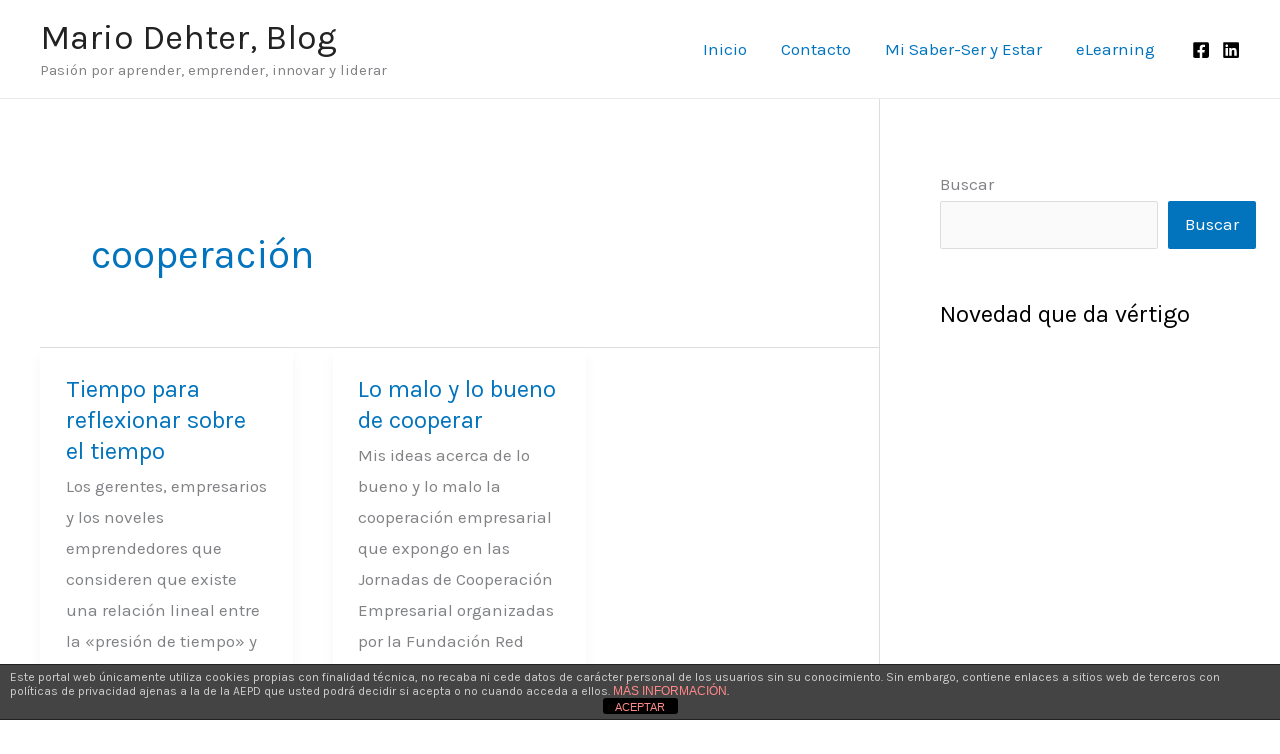

--- FILE ---
content_type: text/html; charset=utf-8
request_url: https://accounts.google.com/o/oauth2/postmessageRelay?parent=https%3A%2F%2Fmariodehter.com&jsh=m%3B%2F_%2Fscs%2Fabc-static%2F_%2Fjs%2Fk%3Dgapi.lb.en.OE6tiwO4KJo.O%2Fd%3D1%2Frs%3DAHpOoo_Itz6IAL6GO-n8kgAepm47TBsg1Q%2Fm%3D__features__
body_size: 162
content:
<!DOCTYPE html><html><head><title></title><meta http-equiv="content-type" content="text/html; charset=utf-8"><meta http-equiv="X-UA-Compatible" content="IE=edge"><meta name="viewport" content="width=device-width, initial-scale=1, minimum-scale=1, maximum-scale=1, user-scalable=0"><script src='https://ssl.gstatic.com/accounts/o/2580342461-postmessagerelay.js' nonce="jHZtcJEB_ZsNC7AYf1ePHA"></script></head><body><script type="text/javascript" src="https://apis.google.com/js/rpc:shindig_random.js?onload=init" nonce="jHZtcJEB_ZsNC7AYf1ePHA"></script></body></html>